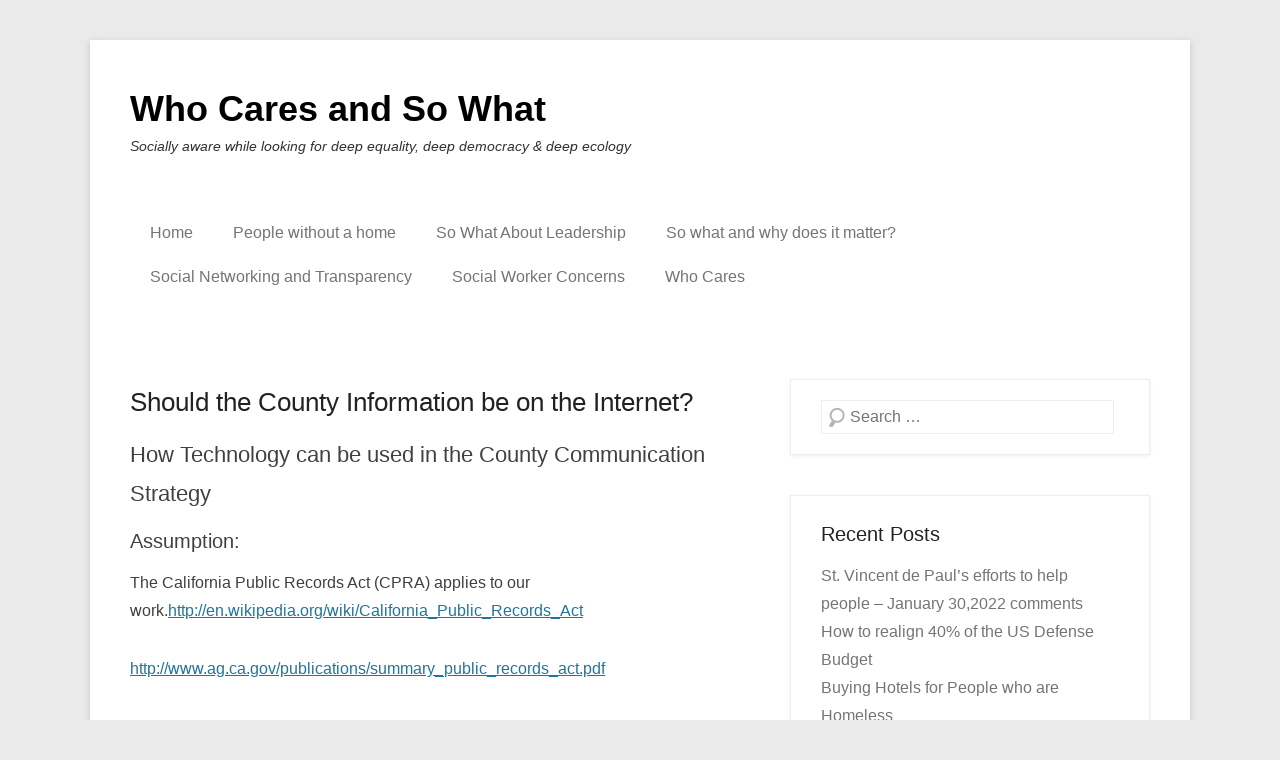

--- FILE ---
content_type: text/html; charset=UTF-8
request_url: http://whocaresandsowhat.info/social-networking-and-transparency/should-the-county-child-welfare-information-be-on-the-internet/
body_size: 12198
content:
<!DOCTYPE html>

<html lang="en-US">

<head>
	<meta charset="UTF-8" />
	<link rel="profile" href="http://gmpg.org/xfn/11" />
	<link rel="pingback" href="http://whocaresandsowhat.info/xmlrpc.php" />
<title>Should the County Information be on the Internet? &#8211; Who Cares and So What</title>
<meta name='robots' content='max-image-preview:large' />
<meta name="viewport" content="width=device-width, initial-scale=1.0"><link rel='dns-prefetch' href='//whocaresandsowhat.info' />
<link rel="alternate" type="application/rss+xml" title="Who Cares and So What &raquo; Feed" href="https://whocaresandsowhat.info/feed/" />
<link rel="alternate" type="application/rss+xml" title="Who Cares and So What &raquo; Comments Feed" href="https://whocaresandsowhat.info/comments/feed/" />
<link rel="alternate" type="application/rss+xml" title="Who Cares and So What &raquo; Should the County Information be on the Internet? Comments Feed" href="https://whocaresandsowhat.info/social-networking-and-transparency/should-the-county-child-welfare-information-be-on-the-internet/feed/" />
<link rel="alternate" title="oEmbed (JSON)" type="application/json+oembed" href="https://whocaresandsowhat.info/wp-json/oembed/1.0/embed?url=https%3A%2F%2Fwhocaresandsowhat.info%2Fsocial-networking-and-transparency%2Fshould-the-county-child-welfare-information-be-on-the-internet%2F" />
<link rel="alternate" title="oEmbed (XML)" type="text/xml+oembed" href="https://whocaresandsowhat.info/wp-json/oembed/1.0/embed?url=https%3A%2F%2Fwhocaresandsowhat.info%2Fsocial-networking-and-transparency%2Fshould-the-county-child-welfare-information-be-on-the-internet%2F&#038;format=xml" />
<style id='wp-img-auto-sizes-contain-inline-css' type='text/css'>
img:is([sizes=auto i],[sizes^="auto," i]){contain-intrinsic-size:3000px 1500px}
/*# sourceURL=wp-img-auto-sizes-contain-inline-css */
</style>
<style id='wp-emoji-styles-inline-css' type='text/css'>

	img.wp-smiley, img.emoji {
		display: inline !important;
		border: none !important;
		box-shadow: none !important;
		height: 1em !important;
		width: 1em !important;
		margin: 0 0.07em !important;
		vertical-align: -0.1em !important;
		background: none !important;
		padding: 0 !important;
	}
/*# sourceURL=wp-emoji-styles-inline-css */
</style>
<style id='wp-block-library-inline-css' type='text/css'>
:root{--wp-block-synced-color:#7a00df;--wp-block-synced-color--rgb:122,0,223;--wp-bound-block-color:var(--wp-block-synced-color);--wp-editor-canvas-background:#ddd;--wp-admin-theme-color:#007cba;--wp-admin-theme-color--rgb:0,124,186;--wp-admin-theme-color-darker-10:#006ba1;--wp-admin-theme-color-darker-10--rgb:0,107,160.5;--wp-admin-theme-color-darker-20:#005a87;--wp-admin-theme-color-darker-20--rgb:0,90,135;--wp-admin-border-width-focus:2px}@media (min-resolution:192dpi){:root{--wp-admin-border-width-focus:1.5px}}.wp-element-button{cursor:pointer}:root .has-very-light-gray-background-color{background-color:#eee}:root .has-very-dark-gray-background-color{background-color:#313131}:root .has-very-light-gray-color{color:#eee}:root .has-very-dark-gray-color{color:#313131}:root .has-vivid-green-cyan-to-vivid-cyan-blue-gradient-background{background:linear-gradient(135deg,#00d084,#0693e3)}:root .has-purple-crush-gradient-background{background:linear-gradient(135deg,#34e2e4,#4721fb 50%,#ab1dfe)}:root .has-hazy-dawn-gradient-background{background:linear-gradient(135deg,#faaca8,#dad0ec)}:root .has-subdued-olive-gradient-background{background:linear-gradient(135deg,#fafae1,#67a671)}:root .has-atomic-cream-gradient-background{background:linear-gradient(135deg,#fdd79a,#004a59)}:root .has-nightshade-gradient-background{background:linear-gradient(135deg,#330968,#31cdcf)}:root .has-midnight-gradient-background{background:linear-gradient(135deg,#020381,#2874fc)}:root{--wp--preset--font-size--normal:16px;--wp--preset--font-size--huge:42px}.has-regular-font-size{font-size:1em}.has-larger-font-size{font-size:2.625em}.has-normal-font-size{font-size:var(--wp--preset--font-size--normal)}.has-huge-font-size{font-size:var(--wp--preset--font-size--huge)}.has-text-align-center{text-align:center}.has-text-align-left{text-align:left}.has-text-align-right{text-align:right}.has-fit-text{white-space:nowrap!important}#end-resizable-editor-section{display:none}.aligncenter{clear:both}.items-justified-left{justify-content:flex-start}.items-justified-center{justify-content:center}.items-justified-right{justify-content:flex-end}.items-justified-space-between{justify-content:space-between}.screen-reader-text{border:0;clip-path:inset(50%);height:1px;margin:-1px;overflow:hidden;padding:0;position:absolute;width:1px;word-wrap:normal!important}.screen-reader-text:focus{background-color:#ddd;clip-path:none;color:#444;display:block;font-size:1em;height:auto;left:5px;line-height:normal;padding:15px 23px 14px;text-decoration:none;top:5px;width:auto;z-index:100000}html :where(.has-border-color){border-style:solid}html :where([style*=border-top-color]){border-top-style:solid}html :where([style*=border-right-color]){border-right-style:solid}html :where([style*=border-bottom-color]){border-bottom-style:solid}html :where([style*=border-left-color]){border-left-style:solid}html :where([style*=border-width]){border-style:solid}html :where([style*=border-top-width]){border-top-style:solid}html :where([style*=border-right-width]){border-right-style:solid}html :where([style*=border-bottom-width]){border-bottom-style:solid}html :where([style*=border-left-width]){border-left-style:solid}html :where(img[class*=wp-image-]){height:auto;max-width:100%}:where(figure){margin:0 0 1em}html :where(.is-position-sticky){--wp-admin--admin-bar--position-offset:var(--wp-admin--admin-bar--height,0px)}@media screen and (max-width:600px){html :where(.is-position-sticky){--wp-admin--admin-bar--position-offset:0px}}

/*# sourceURL=wp-block-library-inline-css */
</style><style id='global-styles-inline-css' type='text/css'>
:root{--wp--preset--aspect-ratio--square: 1;--wp--preset--aspect-ratio--4-3: 4/3;--wp--preset--aspect-ratio--3-4: 3/4;--wp--preset--aspect-ratio--3-2: 3/2;--wp--preset--aspect-ratio--2-3: 2/3;--wp--preset--aspect-ratio--16-9: 16/9;--wp--preset--aspect-ratio--9-16: 9/16;--wp--preset--color--black: #111111;--wp--preset--color--cyan-bluish-gray: #abb8c3;--wp--preset--color--white: #ffffff;--wp--preset--color--pale-pink: #f78da7;--wp--preset--color--vivid-red: #cf2e2e;--wp--preset--color--luminous-vivid-orange: #ff6900;--wp--preset--color--luminous-vivid-amber: #fcb900;--wp--preset--color--light-green-cyan: #7bdcb5;--wp--preset--color--vivid-green-cyan: #00d084;--wp--preset--color--pale-cyan-blue: #8ed1fc;--wp--preset--color--vivid-cyan-blue: #0693e3;--wp--preset--color--vivid-purple: #9b51e0;--wp--preset--color--gray: #f4f4f4;--wp--preset--color--yellow: #e5ae4a;--wp--preset--color--blue: #1b8be0;--wp--preset--gradient--vivid-cyan-blue-to-vivid-purple: linear-gradient(135deg,rgb(6,147,227) 0%,rgb(155,81,224) 100%);--wp--preset--gradient--light-green-cyan-to-vivid-green-cyan: linear-gradient(135deg,rgb(122,220,180) 0%,rgb(0,208,130) 100%);--wp--preset--gradient--luminous-vivid-amber-to-luminous-vivid-orange: linear-gradient(135deg,rgb(252,185,0) 0%,rgb(255,105,0) 100%);--wp--preset--gradient--luminous-vivid-orange-to-vivid-red: linear-gradient(135deg,rgb(255,105,0) 0%,rgb(207,46,46) 100%);--wp--preset--gradient--very-light-gray-to-cyan-bluish-gray: linear-gradient(135deg,rgb(238,238,238) 0%,rgb(169,184,195) 100%);--wp--preset--gradient--cool-to-warm-spectrum: linear-gradient(135deg,rgb(74,234,220) 0%,rgb(151,120,209) 20%,rgb(207,42,186) 40%,rgb(238,44,130) 60%,rgb(251,105,98) 80%,rgb(254,248,76) 100%);--wp--preset--gradient--blush-light-purple: linear-gradient(135deg,rgb(255,206,236) 0%,rgb(152,150,240) 100%);--wp--preset--gradient--blush-bordeaux: linear-gradient(135deg,rgb(254,205,165) 0%,rgb(254,45,45) 50%,rgb(107,0,62) 100%);--wp--preset--gradient--luminous-dusk: linear-gradient(135deg,rgb(255,203,112) 0%,rgb(199,81,192) 50%,rgb(65,88,208) 100%);--wp--preset--gradient--pale-ocean: linear-gradient(135deg,rgb(255,245,203) 0%,rgb(182,227,212) 50%,rgb(51,167,181) 100%);--wp--preset--gradient--electric-grass: linear-gradient(135deg,rgb(202,248,128) 0%,rgb(113,206,126) 100%);--wp--preset--gradient--midnight: linear-gradient(135deg,rgb(2,3,129) 0%,rgb(40,116,252) 100%);--wp--preset--font-size--small: 13px;--wp--preset--font-size--medium: 20px;--wp--preset--font-size--large: 42px;--wp--preset--font-size--x-large: 42px;--wp--preset--font-size--normal: 16px;--wp--preset--font-size--huge: 56px;--wp--preset--spacing--20: 0.44rem;--wp--preset--spacing--30: 0.67rem;--wp--preset--spacing--40: 1rem;--wp--preset--spacing--50: 1.5rem;--wp--preset--spacing--60: 2.25rem;--wp--preset--spacing--70: 3.38rem;--wp--preset--spacing--80: 5.06rem;--wp--preset--shadow--natural: 6px 6px 9px rgba(0, 0, 0, 0.2);--wp--preset--shadow--deep: 12px 12px 50px rgba(0, 0, 0, 0.4);--wp--preset--shadow--sharp: 6px 6px 0px rgba(0, 0, 0, 0.2);--wp--preset--shadow--outlined: 6px 6px 0px -3px rgb(255, 255, 255), 6px 6px rgb(0, 0, 0);--wp--preset--shadow--crisp: 6px 6px 0px rgb(0, 0, 0);}:where(.is-layout-flex){gap: 0.5em;}:where(.is-layout-grid){gap: 0.5em;}body .is-layout-flex{display: flex;}.is-layout-flex{flex-wrap: wrap;align-items: center;}.is-layout-flex > :is(*, div){margin: 0;}body .is-layout-grid{display: grid;}.is-layout-grid > :is(*, div){margin: 0;}:where(.wp-block-columns.is-layout-flex){gap: 2em;}:where(.wp-block-columns.is-layout-grid){gap: 2em;}:where(.wp-block-post-template.is-layout-flex){gap: 1.25em;}:where(.wp-block-post-template.is-layout-grid){gap: 1.25em;}.has-black-color{color: var(--wp--preset--color--black) !important;}.has-cyan-bluish-gray-color{color: var(--wp--preset--color--cyan-bluish-gray) !important;}.has-white-color{color: var(--wp--preset--color--white) !important;}.has-pale-pink-color{color: var(--wp--preset--color--pale-pink) !important;}.has-vivid-red-color{color: var(--wp--preset--color--vivid-red) !important;}.has-luminous-vivid-orange-color{color: var(--wp--preset--color--luminous-vivid-orange) !important;}.has-luminous-vivid-amber-color{color: var(--wp--preset--color--luminous-vivid-amber) !important;}.has-light-green-cyan-color{color: var(--wp--preset--color--light-green-cyan) !important;}.has-vivid-green-cyan-color{color: var(--wp--preset--color--vivid-green-cyan) !important;}.has-pale-cyan-blue-color{color: var(--wp--preset--color--pale-cyan-blue) !important;}.has-vivid-cyan-blue-color{color: var(--wp--preset--color--vivid-cyan-blue) !important;}.has-vivid-purple-color{color: var(--wp--preset--color--vivid-purple) !important;}.has-black-background-color{background-color: var(--wp--preset--color--black) !important;}.has-cyan-bluish-gray-background-color{background-color: var(--wp--preset--color--cyan-bluish-gray) !important;}.has-white-background-color{background-color: var(--wp--preset--color--white) !important;}.has-pale-pink-background-color{background-color: var(--wp--preset--color--pale-pink) !important;}.has-vivid-red-background-color{background-color: var(--wp--preset--color--vivid-red) !important;}.has-luminous-vivid-orange-background-color{background-color: var(--wp--preset--color--luminous-vivid-orange) !important;}.has-luminous-vivid-amber-background-color{background-color: var(--wp--preset--color--luminous-vivid-amber) !important;}.has-light-green-cyan-background-color{background-color: var(--wp--preset--color--light-green-cyan) !important;}.has-vivid-green-cyan-background-color{background-color: var(--wp--preset--color--vivid-green-cyan) !important;}.has-pale-cyan-blue-background-color{background-color: var(--wp--preset--color--pale-cyan-blue) !important;}.has-vivid-cyan-blue-background-color{background-color: var(--wp--preset--color--vivid-cyan-blue) !important;}.has-vivid-purple-background-color{background-color: var(--wp--preset--color--vivid-purple) !important;}.has-black-border-color{border-color: var(--wp--preset--color--black) !important;}.has-cyan-bluish-gray-border-color{border-color: var(--wp--preset--color--cyan-bluish-gray) !important;}.has-white-border-color{border-color: var(--wp--preset--color--white) !important;}.has-pale-pink-border-color{border-color: var(--wp--preset--color--pale-pink) !important;}.has-vivid-red-border-color{border-color: var(--wp--preset--color--vivid-red) !important;}.has-luminous-vivid-orange-border-color{border-color: var(--wp--preset--color--luminous-vivid-orange) !important;}.has-luminous-vivid-amber-border-color{border-color: var(--wp--preset--color--luminous-vivid-amber) !important;}.has-light-green-cyan-border-color{border-color: var(--wp--preset--color--light-green-cyan) !important;}.has-vivid-green-cyan-border-color{border-color: var(--wp--preset--color--vivid-green-cyan) !important;}.has-pale-cyan-blue-border-color{border-color: var(--wp--preset--color--pale-cyan-blue) !important;}.has-vivid-cyan-blue-border-color{border-color: var(--wp--preset--color--vivid-cyan-blue) !important;}.has-vivid-purple-border-color{border-color: var(--wp--preset--color--vivid-purple) !important;}.has-vivid-cyan-blue-to-vivid-purple-gradient-background{background: var(--wp--preset--gradient--vivid-cyan-blue-to-vivid-purple) !important;}.has-light-green-cyan-to-vivid-green-cyan-gradient-background{background: var(--wp--preset--gradient--light-green-cyan-to-vivid-green-cyan) !important;}.has-luminous-vivid-amber-to-luminous-vivid-orange-gradient-background{background: var(--wp--preset--gradient--luminous-vivid-amber-to-luminous-vivid-orange) !important;}.has-luminous-vivid-orange-to-vivid-red-gradient-background{background: var(--wp--preset--gradient--luminous-vivid-orange-to-vivid-red) !important;}.has-very-light-gray-to-cyan-bluish-gray-gradient-background{background: var(--wp--preset--gradient--very-light-gray-to-cyan-bluish-gray) !important;}.has-cool-to-warm-spectrum-gradient-background{background: var(--wp--preset--gradient--cool-to-warm-spectrum) !important;}.has-blush-light-purple-gradient-background{background: var(--wp--preset--gradient--blush-light-purple) !important;}.has-blush-bordeaux-gradient-background{background: var(--wp--preset--gradient--blush-bordeaux) !important;}.has-luminous-dusk-gradient-background{background: var(--wp--preset--gradient--luminous-dusk) !important;}.has-pale-ocean-gradient-background{background: var(--wp--preset--gradient--pale-ocean) !important;}.has-electric-grass-gradient-background{background: var(--wp--preset--gradient--electric-grass) !important;}.has-midnight-gradient-background{background: var(--wp--preset--gradient--midnight) !important;}.has-small-font-size{font-size: var(--wp--preset--font-size--small) !important;}.has-medium-font-size{font-size: var(--wp--preset--font-size--medium) !important;}.has-large-font-size{font-size: var(--wp--preset--font-size--large) !important;}.has-x-large-font-size{font-size: var(--wp--preset--font-size--x-large) !important;}
/*# sourceURL=global-styles-inline-css */
</style>

<style id='classic-theme-styles-inline-css' type='text/css'>
/*! This file is auto-generated */
.wp-block-button__link{color:#fff;background-color:#32373c;border-radius:9999px;box-shadow:none;text-decoration:none;padding:calc(.667em + 2px) calc(1.333em + 2px);font-size:1.125em}.wp-block-file__button{background:#32373c;color:#fff;text-decoration:none}
/*# sourceURL=/wp-includes/css/classic-themes.min.css */
</style>
<link rel='stylesheet' id='catchkathmandu-style-css' href='http://whocaresandsowhat.info/wp-content/themes/catch-kathmandu/style.css?ver=20251212-94455' type='text/css' media='all' />
<link rel='stylesheet' id='catchkathmandu-block-style-css' href='http://whocaresandsowhat.info/wp-content/themes/catch-kathmandu/css/blocks.css?ver=4.4.1' type='text/css' media='all' />
<link rel='stylesheet' id='genericons-css' href='http://whocaresandsowhat.info/wp-content/themes/catch-kathmandu/css/genericons/genericons.css?ver=3.4.1' type='text/css' media='all' />
<link rel='stylesheet' id='catchkathmandu-responsive-css' href='http://whocaresandsowhat.info/wp-content/themes/catch-kathmandu/css/responsive.css?ver=4.4.1' type='text/css' media='all' />
<script type="text/javascript" src="http://whocaresandsowhat.info/wp-includes/js/jquery/jquery.min.js?ver=3.7.1" id="jquery-core-js"></script>
<script type="text/javascript" src="http://whocaresandsowhat.info/wp-includes/js/jquery/jquery-migrate.min.js?ver=3.4.1" id="jquery-migrate-js"></script>
<link rel="https://api.w.org/" href="https://whocaresandsowhat.info/wp-json/" /><link rel="alternate" title="JSON" type="application/json" href="https://whocaresandsowhat.info/wp-json/wp/v2/pages/13" /><link rel="EditURI" type="application/rsd+xml" title="RSD" href="https://whocaresandsowhat.info/xmlrpc.php?rsd" />
<meta name="generator" content="WordPress 6.9" />
<link rel="canonical" href="https://whocaresandsowhat.info/social-networking-and-transparency/should-the-county-child-welfare-information-be-on-the-internet/" />
<link rel='shortlink' href='https://whocaresandsowhat.info/?p=13' />
<!-- refreshing cache --><style type="text/css">.recentcomments a{display:inline !important;padding:0 !important;margin:0 !important;}</style></head>

<body class="wp-singular page-template-default page page-id-13 page-child parent-pageid-6 wp-embed-responsive wp-theme-catch-kathmandu right-sidebar">



<div id="page" class="hfeed site">

	
	<header id="masthead" role="banner">

    	 

    	<div id="hgroup-wrap" class="container">

       			<div id="header-left">
		
		<div id="hgroup" class="logo-disable">
				<p id="site-title">
					<a href="https://whocaresandsowhat.info/" title="Who Cares and So What" rel="home">Who Cares and So What</a>
				</p>
			<p id="site-description"> Socially aware while looking for deep equality, deep democracy &amp; deep ecology</p>
		</div><!-- #hgroup -->
	</div><!-- #header-left"> -->
    <div id="header-right" class="header-sidebar widget-area">
    	                <aside class="widget widget_nav_menu">
                            <div id="primary-menu-wrapper" class="menu-wrapper">
            <div class="menu-toggle-wrapper">
                <button id="menu-toggle" class="menu-toggle" aria-controls="main-menu" aria-expanded="false"><span class="menu-label">Menu</span></button>
            </div><!-- .menu-toggle-wrapper -->

            <div class="menu-inside-wrapper">
                <nav id="site-navigation" class="main-navigation" role="navigation" aria-label="Primary Menu">
                <ul id="menu-primary-items" class="menu nav-menu"><li ><a href="https://whocaresandsowhat.info/">Home</a></li><li class="page_item page-item-47"><a href="https://whocaresandsowhat.info/people-without-a-home/">People without a home</a></li><li class="page_item page-item-8"><a href="https://whocaresandsowhat.info/so-what-about-leadership/">So What About Leadership</a></li><li class="page_item page-item-9"><a href="https://whocaresandsowhat.info/so-what-the-blog/">So what and why does it matter?</a></li><li class="page_item page-item-6 page_item_has_children current_page_ancestor current_page_parent"><a href="https://whocaresandsowhat.info/social-networking-and-transparency/">Social Networking and Transparency</a><ul class='children'><li class="page_item page-item-10"><a href="https://whocaresandsowhat.info/social-networking-and-transparency/integrated-communcation-strategy/">Integrated Communcation Strategy</a></li><li class="page_item page-item-13 current-menu-item"><a href="https://whocaresandsowhat.info/social-networking-and-transparency/should-the-county-child-welfare-information-be-on-the-internet/" aria-current="page">Should the County Information be on the Internet?</a></li></ul></li><li class="page_item page-item-7 page_item_has_children"><a href="https://whocaresandsowhat.info/social-worker-concerns/">Social Worker Concerns</a><ul class='children'><li class="page_item page-item-15"><a href="https://whocaresandsowhat.info/social-worker-concerns/clocks/">Clocks</a></li><li class="page_item page-item-17"><a href="https://whocaresandsowhat.info/social-worker-concerns/differential-response/">Differential Response</a></li><li class="page_item page-item-18"><a href="https://whocaresandsowhat.info/social-worker-concerns/emergency-response/">Emergency Response</a></li><li class="page_item page-item-19"><a href="https://whocaresandsowhat.info/social-worker-concerns/issues/">Issues a social worker shold know about</a></li><li class="page_item page-item-20"><a href="https://whocaresandsowhat.info/social-worker-concerns/kinship-care/">Kinship Care</a></li><li class="page_item page-item-21"><a href="https://whocaresandsowhat.info/social-worker-concerns/partners/">Partners</a></li><li class="page_item page-item-5"><a href="https://whocaresandsowhat.info/social-worker-concerns/tasks/">Tasks in Child Welfare Services (CPS)</a></li></ul></li><li class="page_item page-item-2"><a href="https://whocaresandsowhat.info/who-cares/">Who Cares</a></li></ul>                </nav><!-- .main-navigation -->
        	</div>
        </div>
                    </aside>
			      	    </div><!-- #header-right .widget-area -->

        </div><!-- #hgroup-wrap -->

        <!-- Disable Header Image -->
	</header><!-- #masthead .site-header -->

	
	
    <div id="main" class="container">

		
		<div id="content-sidebar-wrap">
		<div id="primary" class="content-area">
			<div id="content" class="site-content" role="main">

				
					
<article id="post-13" class="post-13 page type-page status-publish hentry">

        
    <div class="entry-container">
    
		<header class="entry-header">
    		<h1 class="entry-title"><a href="https://whocaresandsowhat.info/social-networking-and-transparency/should-the-county-child-welfare-information-be-on-the-internet/" title="Permalink to Should the County Information be on the Internet?" rel="bookmark">Should the County Information be on the Internet?</a></h1>
		</header><!-- .entry-header -->

		<div class="entry-content">
        	<h2>How Technology can be used in the County Communication Strategy</h2>
<h3>Assumption:</h3>
<p>The California Public Records Act (CPRA) applies to our work.<a href="http://en.wikipedia.org/wiki/California_Public_Records_Act" rel="nofollow">http://en.wikipedia.org/wiki/California_Public_Records_Act</a></p>
<p><a href="http://www.ag.ca.gov/publications/summary_public_records_act.pdf" rel="nofollow">http://www.ag.ca.gov/publications/summary_public_records_act.pdf</a></p>
<p>The regulatory environment (laws, regulations, policies) is slow changing and relatively fixed. However, when changes occur they must be updated. Similarly, policies of the county, department and division don’t change much but have to be maintained and accessible. Someone has to maintain these elements and the ICS should inform where they are maintained.</p>
<h3>Contention:</h3>
<p>The public Internet is the location to maintain these records.</p>
<h3>Disadvantages:</h3>
<ol>
<li>People who are problematic, gadflies and discontented people, will use this material to bolster their arguments.</li>
<li>The higher level ISD staff will have to maintain this because of the security issues involved.</li>
</ol>
<h3>Advantages:</h3>
<ol>
<li>It meets the spirit and the letter of CPRC.</li>
<li>When public records requests come in it is convenient to respond.</li>
<li>The value of transparency is achieved</li>
<li>Good will is garnered because there is a convenient response to the public requests.
<div>For example we could have this text on the web site, “Our County is committed to providing public information when needed and in a convenient manner. If you have an inquiry please search our web site first to see if what you seek is already posted here. If you can’t find it please call (707)565-0000 . If you know which division is involved the numbers for each are here [List of division public inquiry #s] We look forward to responding to you with the information you need because we are here to serve the public.”</div>
</li>
<li>All staff will have access to the information they need all the time. Staff members are dedicated and sometimes they think about things when they aren’t at work. If they want information from home they can get it.</li>
<li>The fact of having information presented with one portal, in an updated fashion, will enhance access for the public, stakeholders, and staff.</li>
<li>Stakeholders will get ongoing flexible access to the department’s resources because we can have a section for them.</li>
<li>There can be a place for Requests for Proposals, requests for bids, etc.</li>
<li>Funded projects can be provided with forms and instructions from a dedicated location.</li>
<li>We can have a password protected section that shares detail which is not generally publicly accessible but convenient for stakeholders. (e.g. phone lists, contact people, special instructions or announcements) We can make this a function of contract agencies’ agreements and partners with whom we share MOUs. For example – we wouldn’t fax phone lists around to selected entities , they would have access to updated information continuously.</li>
<li>We can have a password protected staff access for all staff which has standards of use. For example, e-mail access point, HR related schedules and instructions, etc.
<dl>
<dd>
<div>Question re: What access do managers have now off site? What is the rationale for each element of that? Can we give everyone access unless there is a compelling reason NOT to?</div>
</dd>
</dl>
</li>
</ol>
<h3>Some other issues for consideration</h3>
<ol>
<li>Explore the down side of Internet transparency.</li>
<li>How can internal working committees, units, supervisors, and managers use the intranet effectively for ongoing meetings and announcements? (e.g. posting agendas, minutes, assignments/tasks, background materials, etc.)</li>
</ol>
<p><strong>There should be a new metaphor for how we work together. In many elements of ongoing bureaucratic endeavor we talk about silos and working within our silos. In fact, if we all serve the public, and we have a commitment to partnerships then we should be thinking of Venn diagrams and the fluid-like flow of information and responsibility. We would be helped by this and we would make our processes more understandable to the public we serve if we have developed a model, or rather a configuration of models, which shows what we do, how we do it, and who is accountable.</strong></p>
<h3>Where’s the guidance?</h3>
<ol>
<li>Is it possible to have clear guidance on the interpersonal and informal use of the technology resource that expands on the existing “computer use policy”?</li>
<li>Is it desirable to be very specific? Is the guidance/practice section the place to do it?</li>
</ol>
         	     	</div><!-- .entry-content -->
        
        <footer class="entry-meta">          
                    
        </footer><!-- .entry-meta -->
        
  	</div><!-- .entry-container -->
    
</article><!-- #post-13 -->
					

	<div id="comments" class="comments-area">

	
	
	
		<div id="respond" class="comment-respond">
		<h3 id="reply-title" class="comment-reply-title">Leave a Reply <small><a rel="nofollow" id="cancel-comment-reply-link" href="/social-networking-and-transparency/should-the-county-child-welfare-information-be-on-the-internet/#respond" style="display:none;">Cancel reply</a></small></h3><form action="http://whocaresandsowhat.info/wp-comments-post.php" method="post" id="commentform" class="comment-form"><p class="comment-notes"><span id="email-notes">Your email address will not be published.</span> <span class="required-field-message">Required fields are marked <span class="required">*</span></span></p><p class="comment-form-comment"><label for="comment">Comment <span class="required">*</span></label> <textarea id="comment" name="comment" cols="45" rows="8" maxlength="65525" required="required"></textarea></p><p class="comment-form-author"><label for="author">Name <span class="required">*</span></label> <input id="author" name="author" type="text" value="" size="30" maxlength="245" autocomplete="name" required="required" /></p>
<p class="comment-form-email"><label for="email">Email <span class="required">*</span></label> <input id="email" name="email" type="text" value="" size="30" maxlength="100" aria-describedby="email-notes" autocomplete="email" required="required" /></p>
<p class="comment-form-url"><label for="url">Website</label> <input id="url" name="url" type="text" value="" size="30" maxlength="200" autocomplete="url" /></p>
<p class="form-submit"><input name="submit" type="submit" id="submit" class="submit" value="Post Comment" /> <input type='hidden' name='comment_post_ID' value='13' id='comment_post_ID' />
<input type='hidden' name='comment_parent' id='comment_parent' value='0' />
</p><p style="display: none;"><input type="hidden" id="akismet_comment_nonce" name="akismet_comment_nonce" value="3f3cae1d3e" /></p><p style="display: none !important;" class="akismet-fields-container" data-prefix="ak_"><label>&#916;<textarea name="ak_hp_textarea" cols="45" rows="8" maxlength="100"></textarea></label><input type="hidden" id="ak_js_1" name="ak_js" value="104"/><script>document.getElementById( "ak_js_1" ).setAttribute( "value", ( new Date() ).getTime() );</script></p></form>	</div><!-- #respond -->
	
</div><!-- #comments .comments-area -->
				
			</div><!-- #content .site-content -->
		</div><!-- #primary .content-area -->


	<div id="secondary" class="widget-area" role="complementary">
		<aside id="search-2" class="widget widget_search">	<form method="get" class="searchform" action="https://whocaresandsowhat.info/" role="search">
		<label for="s" class="assistive-text">Search</label>
		<input type="text" class="field" name="s" value="" id="s" placeholder="Search &hellip;" />
		<input type="submit" class="submit" name="submit" id="searchsubmit" value="Search" />
	</form>
</aside>
		<aside id="recent-posts-2" class="widget widget_recent_entries">
		<h3 class="widget-title">Recent Posts</h3>
		<ul>
											<li>
					<a href="https://whocaresandsowhat.info/st-vincent-de-pauls-efforts-to-help-people-january-302022-comments/">St. Vincent de Paul&#8217;s efforts to help people &#8211; January 30,2022 comments</a>
									</li>
											<li>
					<a href="https://whocaresandsowhat.info/how-to-realign-40-of-the-us-defense-budget/">How to realign 40% of the US Defense Budget</a>
									</li>
											<li>
					<a href="https://whocaresandsowhat.info/buying-hotels-for-people-who-are-homeless/">Buying Hotels for People who are Homeless</a>
									</li>
											<li>
					<a href="https://whocaresandsowhat.info/access-in-sonoma-county/">Access in Sonoma County</a>
									</li>
											<li>
					<a href="https://whocaresandsowhat.info/sonoma-county-post-non-congregate-housing-planning-june-6-2020-ideas/">Sonoma County Post Non Congregate Housing Planning June 6. 2020 ideas</a>
									</li>
					</ul>

		</aside><aside id="recent-comments-2" class="widget widget_recent_comments"><h3 class="widget-title">Recent Comments</h3><ul id="recentcomments"><li class="recentcomments"><span class="comment-author-link">Gerry La Londe-Berg</span> on <a href="https://whocaresandsowhat.info/how-to-realign-40-of-the-us-defense-budget/#comment-3118">How to realign 40% of the US Defense Budget</a></li><li class="recentcomments"><span class="comment-author-link"><a href="https://whocaresandsowhat.info" class="url" rel="ugc">Gerard Robert La Londe-Berg</a></span> on <a href="https://whocaresandsowhat.info/how-to-realign-40-of-the-us-defense-budget/#comment-3058">How to realign 40% of the US Defense Budget</a></li><li class="recentcomments"><span class="comment-author-link">teddie pierce</span> on <a href="https://whocaresandsowhat.info/social-networking-and-transparency/integrated-communcation-strategy/#comment-2819">Integrated Communcation Strategy</a></li><li class="recentcomments"><span class="comment-author-link">Gerry La Londe-Berg</span> on <a href="https://whocaresandsowhat.info/how-to-realign-40-of-the-us-defense-budget/#comment-1743">How to realign 40% of the US Defense Budget</a></li><li class="recentcomments"><span class="comment-author-link">Kathleen Finigan</span> on <a href="https://whocaresandsowhat.info/buying-hotels-for-people-who-are-homeless/#comment-1660">Buying Hotels for People who are Homeless</a></li></ul></aside><aside id="archives-2" class="widget widget_archive"><h3 class="widget-title">Archives</h3>
			<ul>
					<li><a href='https://whocaresandsowhat.info/2022/01/'>January 2022</a></li>
	<li><a href='https://whocaresandsowhat.info/2021/01/'>January 2021</a></li>
	<li><a href='https://whocaresandsowhat.info/2020/12/'>December 2020</a></li>
	<li><a href='https://whocaresandsowhat.info/2020/11/'>November 2020</a></li>
	<li><a href='https://whocaresandsowhat.info/2020/07/'>July 2020</a></li>
	<li><a href='https://whocaresandsowhat.info/2020/02/'>February 2020</a></li>
	<li><a href='https://whocaresandsowhat.info/2019/03/'>March 2019</a></li>
	<li><a href='https://whocaresandsowhat.info/2018/10/'>October 2018</a></li>
	<li><a href='https://whocaresandsowhat.info/2018/07/'>July 2018</a></li>
	<li><a href='https://whocaresandsowhat.info/2018/01/'>January 2018</a></li>
	<li><a href='https://whocaresandsowhat.info/2017/11/'>November 2017</a></li>
	<li><a href='https://whocaresandsowhat.info/2017/08/'>August 2017</a></li>
	<li><a href='https://whocaresandsowhat.info/2016/11/'>November 2016</a></li>
	<li><a href='https://whocaresandsowhat.info/2014/02/'>February 2014</a></li>
	<li><a href='https://whocaresandsowhat.info/2014/01/'>January 2014</a></li>
	<li><a href='https://whocaresandsowhat.info/2013/11/'>November 2013</a></li>
			</ul>

			</aside><aside id="categories-2" class="widget widget_categories"><h3 class="widget-title">Categories</h3>
			<ul>
					<li class="cat-item cat-item-1"><a href="https://whocaresandsowhat.info/category/general/">General</a>
</li>
	<li class="cat-item cat-item-7"><a href="https://whocaresandsowhat.info/category/homeless-action/">Homeless Action!</a>
</li>
	<li class="cat-item cat-item-13"><a href="https://whocaresandsowhat.info/category/housing-homelessness/">Housing &amp; Homelessness</a>
</li>
	<li class="cat-item cat-item-2"><a href="https://whocaresandsowhat.info/category/introduction/">Introduction</a>
</li>
	<li class="cat-item cat-item-8"><a href="https://whocaresandsowhat.info/category/north-bay-organizing-project/">North Bay Organizing Project</a>
</li>
			</ul>

			</aside><aside id="meta-2" class="widget widget_meta"><h3 class="widget-title">Meta</h3>
		<ul>
						<li><a href="https://whocaresandsowhat.info/wp-login.php">Log in</a></li>
			<li><a href="https://whocaresandsowhat.info/feed/">Entries feed</a></li>
			<li><a href="https://whocaresandsowhat.info/comments/feed/">Comments feed</a></li>

			<li><a href="https://wordpress.org/">WordPress.org</a></li>
		</ul>

		</aside>	</div><!-- #secondary .widget-area -->

	
	</div><!-- #content-sidebar-wrap -->  

	</div><!-- #main .site-main -->
    
	 
    
	<footer id="colophon" role="contentinfo">
		
   
           
        <div id="site-generator" class="container">
			  
                    
        	<div class="site-info">
            	<div class="copyright">Copyright &copy; 2026&nbsp;<a href="https://whocaresandsowhat.info/" title="Who Cares and So What" ><span>Who Cares and So What</span></a>&nbsp;&nbsp;All Rights Reserved.</div><div class="powered">Catch Kathmandu by&nbsp;<a href="https://catchthemes.com" target="_blank" title="Catch Themes"><span>Catch Themes</span></a></div> 
          	</div><!-- .site-info -->
            
			              
       	</div><!-- #site-generator --> 
        
          
               
	</footer><!-- #colophon .site-footer -->
    
    <a href="#masthead" id="scrollup"><span class="screen-reader-text">Scroll Up</span></a> 
    
</div><!-- #page .hfeed .site -->

<script type="speculationrules">
{"prefetch":[{"source":"document","where":{"and":[{"href_matches":"/*"},{"not":{"href_matches":["/wp-*.php","/wp-admin/*","/wp-content/uploads/*","/wp-content/*","/wp-content/plugins/*","/wp-content/themes/catch-kathmandu/*","/*\\?(.+)"]}},{"not":{"selector_matches":"a[rel~=\"nofollow\"]"}},{"not":{"selector_matches":".no-prefetch, .no-prefetch a"}}]},"eagerness":"conservative"}]}
</script>
<!-- refreshing cache --><script type="text/javascript" src="http://whocaresandsowhat.info/wp-content/themes/catch-kathmandu/js/catchkathmandu.fitvids.min.js?ver=4.4.1" id="jquery-fitvids-js"></script>
<script type="text/javascript" id="catchkathmandu-menu-nav-js-extra">
/* <![CDATA[ */
var catchKathmanduOptions = {"screenReaderText":{"expand":"expand child menu","collapse":"collapse child menu"}};
//# sourceURL=catchkathmandu-menu-nav-js-extra
/* ]]> */
</script>
<script type="text/javascript" src="http://whocaresandsowhat.info/wp-content/themes/catch-kathmandu/js/catchkathmandu-menu.min.js?ver=4.4.1" id="catchkathmandu-menu-nav-js"></script>
<script type="text/javascript" src="http://whocaresandsowhat.info/wp-includes/js/comment-reply.min.js?ver=6.9" id="comment-reply-js" async="async" data-wp-strategy="async" fetchpriority="low"></script>
<script type="text/javascript" src="http://whocaresandsowhat.info/wp-content/themes/catch-kathmandu/js/navigation.min.js?ver=20150601" id="catchkathmandu-navigation-js"></script>
<script type="text/javascript" src="http://whocaresandsowhat.info/wp-content/themes/catch-kathmandu/js/catchkathmandu-scrollup.min.js?ver=20072014" id="catchkathmandu-scrollup-js"></script>
<script defer type="text/javascript" src="http://whocaresandsowhat.info/wp-content/plugins/akismet/_inc/akismet-frontend.js?ver=1762984362" id="akismet-frontend-js"></script>
<script id="wp-emoji-settings" type="application/json">
{"baseUrl":"https://s.w.org/images/core/emoji/17.0.2/72x72/","ext":".png","svgUrl":"https://s.w.org/images/core/emoji/17.0.2/svg/","svgExt":".svg","source":{"concatemoji":"http://whocaresandsowhat.info/wp-includes/js/wp-emoji-release.min.js?ver=6.9"}}
</script>
<script type="module">
/* <![CDATA[ */
/*! This file is auto-generated */
const a=JSON.parse(document.getElementById("wp-emoji-settings").textContent),o=(window._wpemojiSettings=a,"wpEmojiSettingsSupports"),s=["flag","emoji"];function i(e){try{var t={supportTests:e,timestamp:(new Date).valueOf()};sessionStorage.setItem(o,JSON.stringify(t))}catch(e){}}function c(e,t,n){e.clearRect(0,0,e.canvas.width,e.canvas.height),e.fillText(t,0,0);t=new Uint32Array(e.getImageData(0,0,e.canvas.width,e.canvas.height).data);e.clearRect(0,0,e.canvas.width,e.canvas.height),e.fillText(n,0,0);const a=new Uint32Array(e.getImageData(0,0,e.canvas.width,e.canvas.height).data);return t.every((e,t)=>e===a[t])}function p(e,t){e.clearRect(0,0,e.canvas.width,e.canvas.height),e.fillText(t,0,0);var n=e.getImageData(16,16,1,1);for(let e=0;e<n.data.length;e++)if(0!==n.data[e])return!1;return!0}function u(e,t,n,a){switch(t){case"flag":return n(e,"\ud83c\udff3\ufe0f\u200d\u26a7\ufe0f","\ud83c\udff3\ufe0f\u200b\u26a7\ufe0f")?!1:!n(e,"\ud83c\udde8\ud83c\uddf6","\ud83c\udde8\u200b\ud83c\uddf6")&&!n(e,"\ud83c\udff4\udb40\udc67\udb40\udc62\udb40\udc65\udb40\udc6e\udb40\udc67\udb40\udc7f","\ud83c\udff4\u200b\udb40\udc67\u200b\udb40\udc62\u200b\udb40\udc65\u200b\udb40\udc6e\u200b\udb40\udc67\u200b\udb40\udc7f");case"emoji":return!a(e,"\ud83e\u1fac8")}return!1}function f(e,t,n,a){let r;const o=(r="undefined"!=typeof WorkerGlobalScope&&self instanceof WorkerGlobalScope?new OffscreenCanvas(300,150):document.createElement("canvas")).getContext("2d",{willReadFrequently:!0}),s=(o.textBaseline="top",o.font="600 32px Arial",{});return e.forEach(e=>{s[e]=t(o,e,n,a)}),s}function r(e){var t=document.createElement("script");t.src=e,t.defer=!0,document.head.appendChild(t)}a.supports={everything:!0,everythingExceptFlag:!0},new Promise(t=>{let n=function(){try{var e=JSON.parse(sessionStorage.getItem(o));if("object"==typeof e&&"number"==typeof e.timestamp&&(new Date).valueOf()<e.timestamp+604800&&"object"==typeof e.supportTests)return e.supportTests}catch(e){}return null}();if(!n){if("undefined"!=typeof Worker&&"undefined"!=typeof OffscreenCanvas&&"undefined"!=typeof URL&&URL.createObjectURL&&"undefined"!=typeof Blob)try{var e="postMessage("+f.toString()+"("+[JSON.stringify(s),u.toString(),c.toString(),p.toString()].join(",")+"));",a=new Blob([e],{type:"text/javascript"});const r=new Worker(URL.createObjectURL(a),{name:"wpTestEmojiSupports"});return void(r.onmessage=e=>{i(n=e.data),r.terminate(),t(n)})}catch(e){}i(n=f(s,u,c,p))}t(n)}).then(e=>{for(const n in e)a.supports[n]=e[n],a.supports.everything=a.supports.everything&&a.supports[n],"flag"!==n&&(a.supports.everythingExceptFlag=a.supports.everythingExceptFlag&&a.supports[n]);var t;a.supports.everythingExceptFlag=a.supports.everythingExceptFlag&&!a.supports.flag,a.supports.everything||((t=a.source||{}).concatemoji?r(t.concatemoji):t.wpemoji&&t.twemoji&&(r(t.twemoji),r(t.wpemoji)))});
//# sourceURL=http://whocaresandsowhat.info/wp-includes/js/wp-emoji-loader.min.js
/* ]]> */
</script>

</body>
</html>